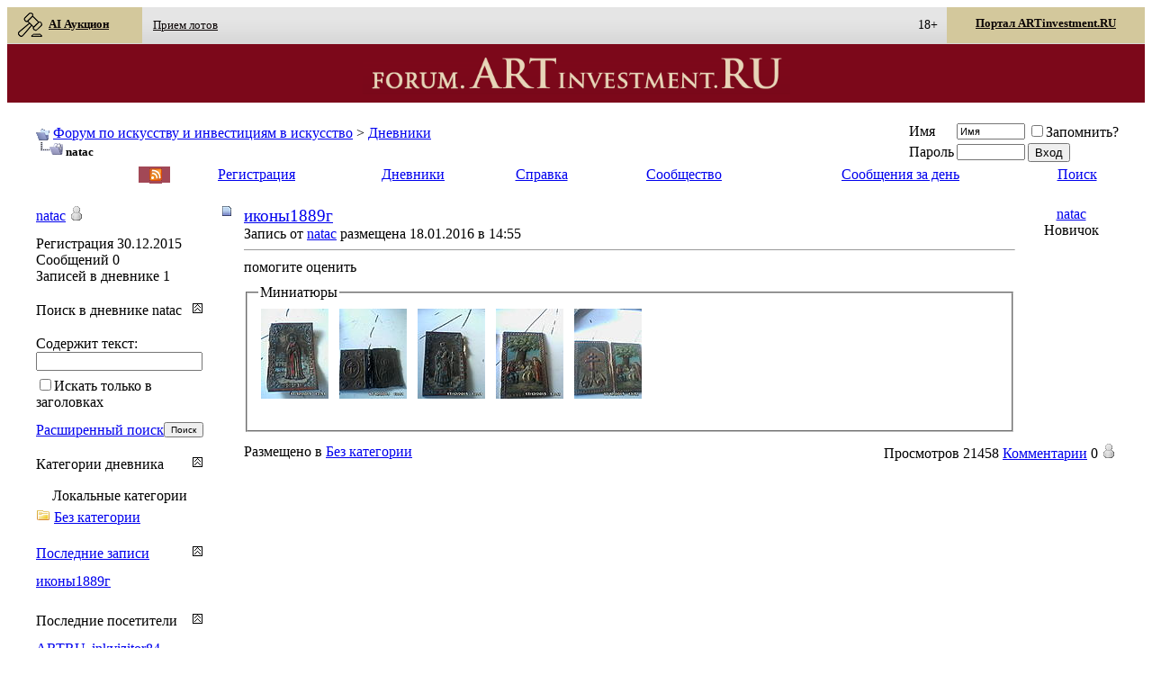

--- FILE ---
content_type: text/html; charset=utf-8
request_url: https://www.google.com/recaptcha/api2/aframe
body_size: 267
content:
<!DOCTYPE HTML><html><head><meta http-equiv="content-type" content="text/html; charset=UTF-8"></head><body><script nonce="oMn2XHpg_BSW-kXlUlYS6g">/** Anti-fraud and anti-abuse applications only. See google.com/recaptcha */ try{var clients={'sodar':'https://pagead2.googlesyndication.com/pagead/sodar?'};window.addEventListener("message",function(a){try{if(a.source===window.parent){var b=JSON.parse(a.data);var c=clients[b['id']];if(c){var d=document.createElement('img');d.src=c+b['params']+'&rc='+(localStorage.getItem("rc::a")?sessionStorage.getItem("rc::b"):"");window.document.body.appendChild(d);sessionStorage.setItem("rc::e",parseInt(sessionStorage.getItem("rc::e")||0)+1);localStorage.setItem("rc::h",'1762040514844');}}}catch(b){}});window.parent.postMessage("_grecaptcha_ready", "*");}catch(b){}</script></body></html>